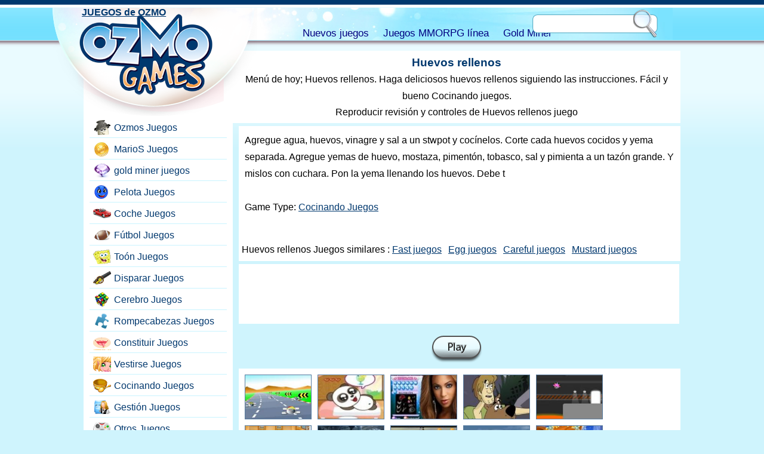

--- FILE ---
content_type: text/html; charset=utf-8
request_url: https://www.google.com/recaptcha/api2/aframe
body_size: 267
content:
<!DOCTYPE HTML><html><head><meta http-equiv="content-type" content="text/html; charset=UTF-8"></head><body><script nonce="KyILruG8sUmrwx5S_6C5HQ">/** Anti-fraud and anti-abuse applications only. See google.com/recaptcha */ try{var clients={'sodar':'https://pagead2.googlesyndication.com/pagead/sodar?'};window.addEventListener("message",function(a){try{if(a.source===window.parent){var b=JSON.parse(a.data);var c=clients[b['id']];if(c){var d=document.createElement('img');d.src=c+b['params']+'&rc='+(localStorage.getItem("rc::a")?sessionStorage.getItem("rc::b"):"");window.document.body.appendChild(d);sessionStorage.setItem("rc::e",parseInt(sessionStorage.getItem("rc::e")||0)+1);localStorage.setItem("rc::h",'1769719004535');}}}catch(b){}});window.parent.postMessage("_grecaptcha_ready", "*");}catch(b){}</script></body></html>